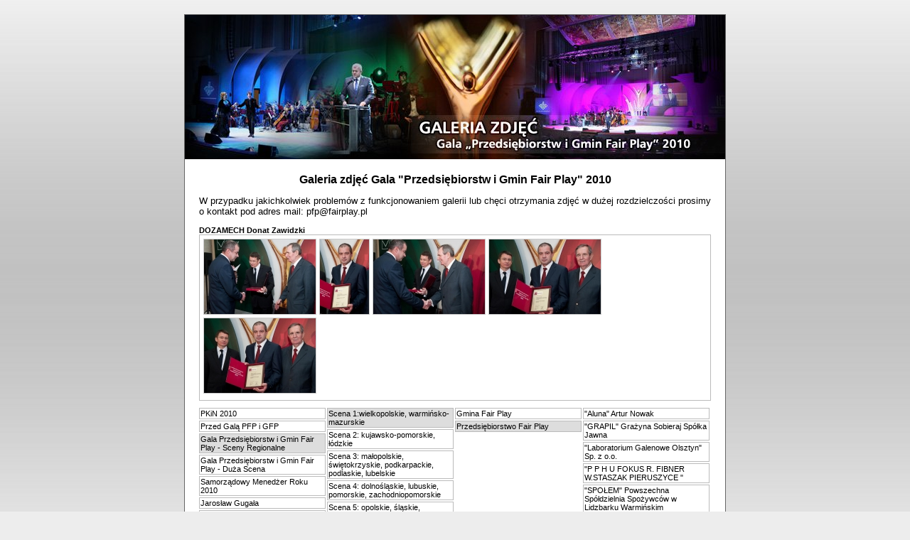

--- FILE ---
content_type: text/html; charset=UTF-8
request_url: http://gala2010.fairplay.pl/index,3,1,527,pfp,dozamech_donat_zawidzki.html
body_size: 6461
content:
<!DOCTYPE html PUBLIC "-//W3C//DTD XHTML 1.0 Strict//EN" "http://www.w3.org/TR/xhtml1/DTD/xhtml1-strict.dtd">
<html xmlns="http://www.w3.org/1999/xhtml"><head>
<title>DOZAMECH Donat Zawidzki - Galeria zdjęć Gala "Przedsiębiorstw i Gmin Fair Play" 2010</title>
<meta http-equiv="Content-Language" content="pl" />
<meta http-equiv="Content-Type" content="text/html; charset=utf-8" />
<meta name="author" content="Łukasz Opiekun" />
<meta name="description" content="Galeria zdjęć Gala &quot;Przedsiębiorstw i Gmin Fair Play&quot; 2010" />
<meta name="keywords" content="gala, fair play, warszawa, 2010, 17 grudnia, gmina, przedsiębiorstwo, galeria z gali" />
<meta name="robots" content="index, follow" />
<link rel="stylesheet" href="style/style.css" type="text/css" />
<link rel="stylesheet" type="text/css" href="extra/lightbox/css/jquery.lightbox-0.5.css" media="screen" />
<script type="text/javascript" src="scripts/jquery-1.3.2.min.js"></script>
<script type="text/javascript" src="extra/lightbox/js/jquery.lightbox-0.5.min.js"></script>
<script type="text/javascript" src="scripts/skrypt.js"></script>
</head>
<body>
<div id="content">
<div id="top"></div>
<div id="galeria">
<h1>Galeria zdjęć Gala "Przedsiębiorstw i Gmin Fair Play" 2010</h1>
<p>W przypadku jakichkolwiek problemów z funkcjonowaniem galerii lub chęci otrzymania zdjęć w dużej rozdzielczości prosimy o kontakt pod adres mail: <a href="mailto:pfp@fairplay.pl">pfp@fairplay.pl</a></p><div id="opis">DOZAMECH Donat Zawidzki</div>
<div id="foto">
<a href="foto/3/1/PFP/527/foto1.jpg" title="DOZAMECH Donat Zawidzki - Galeria zdjęć Gala &quot;Przedsiębiorstw i Gmin Fair Play&quot; 2010" class="lbox"><img src="imagejpg.php?path=foto/3/1/PFP/527/foto1.jpg" alt="DOZAMECH Donat Zawidzki - Galeria zdjęć Gala &quot;Przedsiębiorstw i Gmin Fair Play&quot; 2010" /></a>
<a href="foto/3/1/PFP/527/foto5.jpg" title="DOZAMECH Donat Zawidzki - Galeria zdjęć Gala &quot;Przedsiębiorstw i Gmin Fair Play&quot; 2010" class="lbox"><img src="imagejpg.php?path=foto/3/1/PFP/527/foto5.jpg" alt="DOZAMECH Donat Zawidzki - Galeria zdjęć Gala &quot;Przedsiębiorstw i Gmin Fair Play&quot; 2010" /></a>
<a href="foto/3/1/PFP/527/foto2.jpg" title="DOZAMECH Donat Zawidzki - Galeria zdjęć Gala &quot;Przedsiębiorstw i Gmin Fair Play&quot; 2010" class="lbox"><img src="imagejpg.php?path=foto/3/1/PFP/527/foto2.jpg" alt="DOZAMECH Donat Zawidzki - Galeria zdjęć Gala &quot;Przedsiębiorstw i Gmin Fair Play&quot; 2010" /></a>
<a href="foto/3/1/PFP/527/foto3.jpg" title="DOZAMECH Donat Zawidzki - Galeria zdjęć Gala &quot;Przedsiębiorstw i Gmin Fair Play&quot; 2010" class="lbox"><img src="imagejpg.php?path=foto/3/1/PFP/527/foto3.jpg" alt="DOZAMECH Donat Zawidzki - Galeria zdjęć Gala &quot;Przedsiębiorstw i Gmin Fair Play&quot; 2010" /></a>
<a href="foto/3/1/PFP/527/foto4.jpg" title="DOZAMECH Donat Zawidzki - Galeria zdjęć Gala &quot;Przedsiębiorstw i Gmin Fair Play&quot; 2010" class="lbox"><img src="imagejpg.php?path=foto/3/1/PFP/527/foto4.jpg" alt="DOZAMECH Donat Zawidzki - Galeria zdjęć Gala &quot;Przedsiębiorstw i Gmin Fair Play&quot; 2010" /></a>
</div>
<div class="lista">
<div><a class="lewe" title="PKiN 2010" href="index,1,pkin_2010.html">PKiN 2010</a></div>
<div><a class="lewe" title="Przed Galą PFP i GFP" href="index,2,przed_gala_pfp_i_gfp.html">Przed Galą PFP i GFP</a></div>
<div><a class="lewe1" title="Gala Przedsiębiorstw i Gmin Fair Play - Sceny Regionalne" href="index,3,gala_przedsiebiorstw_i_gmin_fair_play___sceny_regionalne.html">Gala Przedsiębiorstw i Gmin Fair Play - Sceny Regionalne</a></div>
<div><a class="lewe" title="Gala Przedsiębiorstw i Gmin Fair Play - Duża Scena" href="index,4,gala_przedsiebiorstw_i_gmin_fair_play___duza_scena.html">Gala Przedsiębiorstw i Gmin Fair Play - Duża Scena</a></div>
<div><a class="lewe" title="Samorządowy Menedżer Roku 2010" href="index,5,samorzadowy_menedzer_roku_2010.html">Samorządowy Menedżer Roku 2010</a></div>
<div><a class="lewe" title="Jarosław Gugała" href="index,6,jaroslaw_gugala.html">Jarosław Gugała</a></div>
<div><a class="lewe" title="VIP" href="index,7,vip.html">VIP</a></div>
<div><a class="lewe" title="Koncert Małgorzaty Walewskiej i Macieja Miecznikowskiego" href="index,8,koncert_malgorzaty_walewskiej_i_macieja_miecznikowskiego.html">Koncert Małgorzaty Walewskiej i Macieja Miecznikowskiego</a></div>
<div><a class="lewe" title="Orkiestra Salonowa Johanna Straussa pod dyrekcją Piotra Skubisa" href="index,9,orkiestra_salonowa_johanna_straussa_pod_dyrekcja_piotra_skubisa.html">Orkiestra Salonowa Johanna Straussa pod dyrekcją Piotra Skubisa</a></div>
<div><a class="lewe" title="Sala kongresowa - widownia" href="index,10,sala_kongresowa___widownia.html">Sala kongresowa - widownia</a></div>
<div><a class="lewe" title="Po Gali" href="index,12,po_gali.html">Po Gali</a></div>
<div><a class="lewe" title="Bankiet" href="index,13,bankiet.html">Bankiet</a></div>
</div>
<div class="lista">
<div><a class="lewe1" title="Scena 1:wielkopolskie, warmińsko-mazurskie " href="index,3,1,scena_1_wielkopolskie__warminsko_mazurskie_.html">Scena 1:wielkopolskie, warmińsko-mazurskie </a></div>
<div><a class="lewe" title="Scena 2: kujawsko-pomorskie, łódzkie" href="index,3,2,scena_2__kujawsko_pomorskie__lodzkie.html">Scena 2: kujawsko-pomorskie, łódzkie</a></div>
<div><a class="lewe" title="Scena 3: małopolskie, świętokrzyskie, podkarpackie, podlaskie, lubelskie" href="index,3,3,scena_3__malopolskie__swietokrzyskie__podkarpackie__podlaskie__lubelskie.html">Scena 3: małopolskie, świętokrzyskie, podkarpackie, podlaskie, lubelskie</a></div>
<div><a class="lewe" title="Scena 4: dolnośląskie, lubuskie, pomorskie, zachodniopomorskie" href="index,3,4,scena_4__dolnoslaskie__lubuskie__pomorskie__zachodniopomorskie.html">Scena 4: dolnośląskie, lubuskie, pomorskie, zachodniopomorskie</a></div>
<div><a class="lewe" title="Scena 5: opolskie, śląskie, mazowieckie" href="index,3,5,scena_5__opolskie__slaskie__mazowieckie.html">Scena 5: opolskie, śląskie, mazowieckie</a></div>
</div>
<div class="lista">
<div><a class="lewe" title="Gmina Fair Play" href="index,3,1,gfp,gmina_fair_play.html">Gmina Fair Play</a></div>
<div><a class="lewe1" title="Przedsiębiorstwo Fair Play" href="index,3,1,pfp,przedsiebiorstwo_fair_play.html">Przedsiębiorstwo Fair Play</a></div>
</div>
<div class="lista">
<div><a class="lewe" title="&quot;Aluna&quot; Artur Nowak" href="index,3,1,111,pfp,_aluna__artur_nowak.html">&quot;Aluna&quot; Artur Nowak</a></div>
<div><a class="lewe" title="&quot;GRAPIL&quot; Grażyna Sobieraj Spółka Jawna" href="index,3,1,609,pfp,_grapil__grazyna_sobieraj_spolka_jawna.html">&quot;GRAPIL&quot; Grażyna Sobieraj Spółka Jawna</a></div>
<div><a class="lewe" title="&quot;Laboratorium Galenowe Olsztyn&quot; Sp. z o.o." href="index,3,1,424,pfp,_laboratorium_galenowe_olsztyn__sp__z_o_o_.html">&quot;Laboratorium Galenowe Olsztyn&quot; Sp. z o.o.</a></div>
<div><a class="lewe" title="&quot;P P H U   FOKUS   R. FIBNER  W.STASZAK
             PIERUSZYCE
&quot;" href="index,3,1,529,pfp,_p_p_h_u___fokus___r__fibner__w_staszak_______________pieruszyce___.html">&quot;P P H U   FOKUS   R. FIBNER  W.STASZAK
             PIERUSZYCE
&quot;</a></div>
<div><a class="lewe" title="&quot;SPOŁEM&quot; Powszechna Spółdzielnia Spożywców w Lidzbarku Warmińskim" href="index,3,1,167,pfp,_spolem__powszechna_spoldzielnia_spozywcow_w_lidzbarku_warminskim.html">&quot;SPOŁEM&quot; Powszechna Spółdzielnia Spożywców w Lidzbarku Warmińskim</a></div>
<div><a class="lewe" title="&quot;TFP-GRAFIKA&quot; Spółka z o.o." href="index,3,1,510,pfp,_tfp_grafika__spolka_z_o_o_.html">&quot;TFP-GRAFIKA&quot; Spółka z o.o.</a></div>
<div><a class="lewe" title="&quot;WALBET&quot;  A. D. K. Walkowiak Sp. j." href="index,3,1,362,pfp,_walbet_____a__d__k__walkowiak_sp__j_.html">&quot;WALBET&quot;  A. D. K. Walkowiak Sp. j.</a></div>
<div><a class="lewe" title="AGAPIT Agnieszka Dyjak, Piotr Dyjak Sp. j." href="index,3,1,224,pfp,agapit_agnieszka_dyjak__piotr_dyjak_sp__j_.html">AGAPIT Agnieszka Dyjak, Piotr Dyjak Sp. j.</a></div>
<div><a class="lewe" title="Amwin Sp. z o.o." href="index,3,1,641,pfp,amwin_sp__z_o_o_.html">Amwin Sp. z o.o.</a></div>
<div><a class="lewe" title="ANBUD Firma Remontowo-Budowlana Andrzej Łykowski" href="index,3,1,225,pfp,anbud_firma_remontowo_budowlana_andrzej_lykowski.html">ANBUD Firma Remontowo-Budowlana Andrzej Łykowski</a></div>
<div><a class="lewe" title="ASD TOYOTA Tadeusz Ukleja Ujście, Suchy Las, Lexus" href="index,3,1,180,pfp,asd_toyota_tadeusz_ukleja_ujscie__suchy_las__lexus.html">ASD TOYOTA Tadeusz Ukleja Ujście, Suchy Las, Lexus</a></div>
<div><a class="lewe" title="BIOPOINT M. Jankowski, M. Niewiadomska sp. jawna" href="index,3,1,116,pfp,biopoint_m__jankowski__m__niewiadomska_sp__jawna.html">BIOPOINT M. Jankowski, M. Niewiadomska sp. jawna</a></div>
<div><a class="lewe" title="Cargill (Polska) Sp. z o.o. Oddział w Kiszkowie" href="index,3,1,216,pfp,cargill__polska__sp__z_o_o__oddzial_w_kiszkowie.html">Cargill (Polska) Sp. z o.o. Oddział w Kiszkowie</a></div>
<div><a class="lewe" title="CIH SYSTEMY CZYSZCZĄCE" href="index,3,1,397,pfp,cih_systemy_czyszczace.html">CIH SYSTEMY CZYSZCZĄCE</a></div>
<div><a class="lewe" title="Dalkia Jarocin Sp. z o.o." href="index,3,1,313,pfp,dalkia_jarocin_sp__z_o_o_.html">Dalkia Jarocin Sp. z o.o.</a></div>
<div><a class="lewe" title="Dom Wydawniczy &quot;REBIS&quot; Sp. z o.o." href="index,3,1,368,pfp,dom_wydawniczy__rebis__sp__z_o_o_.html">Dom Wydawniczy &quot;REBIS&quot; Sp. z o.o.</a></div>
<div><a class="lewe" title="DOMER Handel Hurt-Detal Zdzisław Sierecki" href="index,3,1,240,pfp,domer_handel_hurt_detal_zdzislaw_sierecki.html">DOMER Handel Hurt-Detal Zdzisław Sierecki</a></div>
<div><a class="lewe1" title="DOZAMECH Donat Zawidzki" href="index,3,1,527,pfp,dozamech_donat_zawidzki.html">DOZAMECH Donat Zawidzki</a></div>
<div><a class="lewe" title="DREW-ZET Spółka z o.o." href="index,3,1,647,pfp,drew_zet_spolka_z_o_o_.html">DREW-ZET Spółka z o.o.</a></div>
<div><a class="lewe" title="DROGOPAL Zakład Robót Drogowych Andrzej Szeszuła" href="index,3,1,494,pfp,drogopal_zaklad_robot_drogowych_andrzej_szeszula.html">DROGOPAL Zakład Robót Drogowych Andrzej Szeszuła</a></div>
<div><a class="lewe" title="DYSTRYBUCJA POLSKA Sp. z o.o." href="index,3,1,257,pfp,dystrybucja_polska_sp__z_o_o_.html">DYSTRYBUCJA POLSKA Sp. z o.o.</a></div>
<div><a class="lewe" title="EFAR W. Narożny, E. Pukacka-Mruk Spółka Jawna" href="index,3,1,291,pfp,efar_w__narozny__e__pukacka_mruk_spolka_jawna.html">EFAR W. Narożny, E. Pukacka-Mruk Spółka Jawna</a></div>
<div><a class="lewe" title="ELBLĄSKIE PRZEDSIĘBIORSTWO ENERGETYKI CIEPLNEJ Sp. z o.o." href="index,3,1,135,pfp,elblaskie_przedsiebiorstwo_energetyki_cieplnej_sp__z_o_o_.html">ELBLĄSKIE PRZEDSIĘBIORSTWO ENERGETYKI CIEPLNEJ Sp. z o.o.</a></div>
<div><a class="lewe" title="F5 KONSULTING Sp. z o.o." href="index,3,1,270,pfp,f5_konsulting_sp__z_o_o_.html">F5 KONSULTING Sp. z o.o.</a></div>
<div><a class="lewe" title="Fabryka A. J. Kuczyński - Chromowane elementy metalowe" href="index,3,1,498,pfp,fabryka_a__j__kuczynski___chromowane_elementy_metalowe.html">Fabryka A. J. Kuczyński - Chromowane elementy metalowe</a></div>
<div><a class="lewe" title="Fabryka Mebli Mikołajczyk Sp. z o.o." href="index,3,1,273,pfp,fabryka_mebli_mikolajczyk_sp__z_o_o_.html">Fabryka Mebli Mikołajczyk Sp. z o.o.</a></div>
<div><a class="lewe" title="FAN-PAK POLSKA Spółka z ograniczoną odpowiedzialnością Sp k." href="index,3,1,377,pfp,fan_pak_polska_spolka_z_ograniczona_odpowiedzialnoscia_sp_k_.html">FAN-PAK POLSKA Spółka z ograniczoną odpowiedzialnością Sp k.</a></div>
<div><a class="lewe" title="Firma Karlik Spółka jawna" href="index,3,1,361,pfp,firma_karlik_spolka_jawna.html">Firma Karlik Spółka jawna</a></div>
<div><a class="lewe" title="Firma Produkcyjno Handlowa &quot;AGI&quot; Sebastian Koncewicz" href="index,3,1,619,pfp,firma_produkcyjno_handlowa__agi__sebastian_koncewicz.html">Firma Produkcyjno Handlowa &quot;AGI&quot; Sebastian Koncewicz</a></div>
<div><a class="lewe" title="FRANSPOL Sp. z o.o." href="index,3,1,233,pfp,franspol_sp__z_o_o_.html">FRANSPOL Sp. z o.o.</a></div>
<div><a class="lewe" title="GABI-PLAST PPH Gabriela Kośmider" href="index,3,1,267,pfp,gabi_plast_pph_gabriela_kosmider.html">GABI-PLAST PPH Gabriela Kośmider</a></div>
<div><a class="lewe" title="GEMBIAK - MIKSTACKI sp. j." href="index,3,1,534,pfp,gembiak___mikstacki_sp__j_.html">GEMBIAK - MIKSTACKI sp. j.</a></div>
<div><a class="lewe" title="HOLDIKOM S.A." href="index,3,1,284,pfp,holdikom_s_a_.html">HOLDIKOM S.A.</a></div>
<div><a class="lewe" title="HUTA SZKŁA GLOSS Glonek-Busz Spółka Jawna" href="index,3,1,546,pfp,huta_szkla_gloss_glonek_busz_spolka_jawna.html">HUTA SZKŁA GLOSS Glonek-Busz Spółka Jawna</a></div>
<div><a class="lewe" title="IŁAWSKIE PRZEDSIĘBIORSTWO INSTALACYJNO-BUDOWLANE Spółka z o.o." href="index,3,1,501,pfp,ilawskie_przedsiebiorstwo_instalacyjno_budowlane_spolka_z_o_o_.html">IŁAWSKIE PRZEDSIĘBIORSTWO INSTALACYJNO-BUDOWLANE Spółka z o.o.</a></div>
<div><a class="lewe" title="KANCELARIA DORADZTWA PODATKOWEGO BIURO RACHUNKOWE Barbara Chachiel" href="index,3,1,583,pfp,kancelaria_doradztwa_podatkowego_biuro_rachunkowe_barbara_chachiel.html">KANCELARIA DORADZTWA PODATKOWEGO BIURO RACHUNKOWE Barbara Chachiel</a></div>
<div><a class="lewe" title="KOMAT MIECZYSŁAW KOZŁOWSKI" href="index,3,1,465,pfp,komat_mieczyslaw_kozlowski.html">KOMAT MIECZYSŁAW KOZŁOWSKI</a></div>
<div><a class="lewe" title="KRI S.A." href="index,3,1,530,pfp,kri_s_a_.html">KRI S.A.</a></div>
<div><a class="lewe" title="Kutnowska Hodowla Buraka Cukrowego Sp. z o.o. z siedzibą w Straszkowie" href="index,3,1,342,pfp,kutnowska_hodowla_buraka_cukrowego_sp__z_o_o__z_siedziba_w_straszkowie.html">Kutnowska Hodowla Buraka Cukrowego Sp. z o.o. z siedzibą w Straszkowie</a></div>
<div><a class="lewe" title="MACHURA BROS CORPORATION SP. J." href="index,3,1,656,pfp,machura_bros_corporation_sp__j_.html">MACHURA BROS CORPORATION SP. J.</a></div>
<div><a class="lewe" title="MIEJSKI ZAKŁAD GOSPODARKI ODPADAMI KOMUNALNYMI W KONINIE" href="index,3,1,399,pfp,miejski_zaklad_gospodarki_odpadami_komunalnymi_w_koninie.html">MIEJSKI ZAKŁAD GOSPODARKI ODPADAMI KOMUNALNYMI W KONINIE</a></div>
<div><a class="lewe" title="Miejskie Przedsiębiorstwo Energetyki Cieplnej - KONIN Sp. z o.o." href="index,3,1,414,pfp,miejskie_przedsiebiorstwo_energetyki_cieplnej___konin_sp__z_o_o_.html">Miejskie Przedsiębiorstwo Energetyki Cieplnej - KONIN Sp. z o.o.</a></div>
<div><a class="lewe" title="Miejskie Przedsiębiorstwo Komunikacyjne w Poznaniu Spółka z o.o." href="index,3,1,629,pfp,miejskie_przedsiebiorstwo_komunikacyjne_w_poznaniu_spolka_z_o_o_.html">Miejskie Przedsiębiorstwo Komunikacyjne w Poznaniu Spółka z o.o.</a></div>
<div><a class="lewe" title="Niepubliczny Zakład Opieki Zdrowotnej Leszczyńskie Centrum Medyczne &quot;VENTRICULUS&quot; Sp. z o.o." href="index,3,1,542,pfp,niepubliczny_zaklad_opieki_zdrowotnej_leszczynskie_centrum_medyczne__ventriculus__sp__z_o_o_.html">Niepubliczny Zakład Opieki Zdrowotnej Leszczyńskie Centrum Medyczne &quot;VENTRICULUS&quot; Sp. z o.o.</a></div>
<div><a class="lewe" title="OPAL Spółka Jawna R. Szulc W. Olejniczak" href="index,3,1,493,pfp,opal_spolka_jawna_r__szulc_w__olejniczak.html">OPAL Spółka Jawna R. Szulc W. Olejniczak</a></div>
<div><a class="lewe" title="P.P.S.K. i Z. &quot;TRANSMEBLE-POZNAŃ&quot; Sp. z o.o." href="index,3,1,515,pfp,p_p_s_k__i_z___transmeble_poznan__sp__z_o_o_.html">P.P.S.K. i Z. &quot;TRANSMEBLE-POZNAŃ&quot; Sp. z o.o.</a></div>
<div><a class="lewe" title="P.P.U. SEZUP Clima Sp. z o.o." href="index,3,1,495,pfp,p_p_u__sezup_clima_sp__z_o_o_.html">P.P.U. SEZUP Clima Sp. z o.o.</a></div>
<div><a class="lewe" title="P.U.P.H. &quot;TECHTRANS&quot; S.J. Andrzej Szmit & Ireneusz Ziemiński" href="index,3,1,358,pfp,p_u_p_h___techtrans__s_j__andrzej_szmit___ireneusz_zieminski.html">P.U.P.H. &quot;TECHTRANS&quot; S.J. Andrzej Szmit & Ireneusz Ziemiński</a></div>
<div><a class="lewe" title="Państwowa Wyższa Szkoła Zawodowa im. Jana Amosa Komeńskiego w Lesznie " href="index,3,1,601,pfp,panstwowa_wyzsza_szkola_zawodowa_im__jana_amosa_komenskiego_w_lesznie_.html">Państwowa Wyższa Szkoła Zawodowa im. Jana Amosa Komeńskiego w Lesznie </a></div>
<div><a class="lewe" title="PBO &quot;Przemysłówka 03&quot; Antoni Klecha" href="index,3,1,200,pfp,pbo__przemyslowka_03__antoni_klecha.html">PBO &quot;Przemysłówka 03&quot; Antoni Klecha</a></div>
<div><a class="lewe" title="PGB POLTERM Sp. z o.o." href="index,3,1,272,pfp,pgb_polterm_sp__z_o_o_.html">PGB POLTERM Sp. z o.o.</a></div>
<div><a class="lewe" title="PHU &quot;ADAM-OIL&quot; Adam Wróbel" href="index,3,1,651,pfp,phu__adam_oil__adam_wrobel.html">PHU &quot;ADAM-OIL&quot; Adam Wróbel</a></div>
<div><a class="lewe" title="PLASTMET Pilawski, Sikora  Sp.j." href="index,3,1,506,pfp,plastmet_pilawski__sikora___sp_j_.html">PLASTMET Pilawski, Sikora  Sp.j.</a></div>
<div><a class="lewe" title="Platinum Oil Wielkopolskie Centrum Dystrybucji Sp. z o.o." href="index,3,1,27,pfp,platinum_oil_wielkopolskie_centrum_dystrybucji_sp__z_o_o_.html">Platinum Oil Wielkopolskie Centrum Dystrybucji Sp. z o.o.</a></div>
<div><a class="lewe" title="POLICON Sp. z o.o." href="index,3,1,337,pfp,policon_sp__z_o_o_.html">POLICON Sp. z o.o.</a></div>
<div><a class="lewe" title="POWER ENGINEERING S. A." href="index,3,1,253,pfp,power_engineering_s__a_.html">POWER ENGINEERING S. A.</a></div>
<div><a class="lewe" title="PPHU KOTŁOSTAL I s.c. Zakład Produkcji Kotłów c.o." href="index,3,1,540,pfp,pphu_kotlostal_i_s_c__zaklad_produkcji_kotlow_c_o_.html">PPHU KOTŁOSTAL I s.c. Zakład Produkcji Kotłów c.o.</a></div>
<div><a class="lewe" title="PRI &quot;REAL-BUD&quot; Sp. z o.o." href="index,3,1,228,pfp,pri__real_bud__sp__z_o_o_.html">PRI &quot;REAL-BUD&quot; Sp. z o.o.</a></div>
<div><a class="lewe" title="PRZEDSIĘBIORSTWO BUDOWLANE &quot;MAR-DOM&quot; Marian Marcinkowski" href="index,3,1,237,pfp,przedsiebiorstwo_budowlane__mar_dom__marian_marcinkowski.html">PRZEDSIĘBIORSTWO BUDOWLANE &quot;MAR-DOM&quot; Marian Marcinkowski</a></div>
<div><a class="lewe" title="PRZEDSIĘBIORSTWO BUDOWY DRÓG - ROMAN DYBA Sp. z o.o." href="index,3,1,476,pfp,przedsiebiorstwo_budowy_drog___roman_dyba_sp__z_o_o_.html">PRZEDSIĘBIORSTWO BUDOWY DRÓG - ROMAN DYBA Sp. z o.o.</a></div>
<div><a class="lewe" title="Przedsiębiorstwo Dróg i Ulic Leszno Sp. z o.o." href="index,3,1,406,pfp,przedsiebiorstwo_drog_i_ulic_leszno_sp__z_o_o_.html">Przedsiębiorstwo Dróg i Ulic Leszno Sp. z o.o.</a></div>
<div><a class="lewe" title="Przedsiębiorstwo Nasienne &quot;Selecta&quot; Piotr Maciołowski" href="index,3,1,334,pfp,przedsiebiorstwo_nasienne__selecta__piotr_maciolowski.html">Przedsiębiorstwo Nasienne &quot;Selecta&quot; Piotr Maciołowski</a></div>
<div><a class="lewe" title="Przedsiębiorstwo Produkcyjno Handlowo Usługowe MIRPOL Mirosław Marian Król" href="index,3,1,483,pfp,przedsiebiorstwo_produkcyjno_handlowo_uslugowe_mirpol_miroslaw_marian_krol.html">Przedsiębiorstwo Produkcyjno Handlowo Usługowe MIRPOL Mirosław Marian Król</a></div>
<div><a class="lewe" title="Przedsiębiorstwo Produkcyjno-Usługowe EKO-ZEC Sp. z o.o." href="index,3,1,258,pfp,przedsiebiorstwo_produkcyjno_uslugowe_eko_zec_sp__z_o_o_.html">Przedsiębiorstwo Produkcyjno-Usługowe EKO-ZEC Sp. z o.o.</a></div>
<div><a class="lewe" title="PRZEDSIĘBIORSTWO USŁUG KOMUNALNYCH S.A." href="index,3,1,379,pfp,przedsiebiorstwo_uslug_komunalnych_s_a_.html">PRZEDSIĘBIORSTWO USŁUG KOMUNALNYCH S.A.</a></div>
<div><a class="lewe" title="Przedsiębiorstwo Usługowo-Handlowe &quot;de facto&quot;" href="index,3,1,274,pfp,przedsiebiorstwo_uslugowo_handlowe__de_facto_.html">Przedsiębiorstwo Usługowo-Handlowe &quot;de facto&quot;</a></div>
<div><a class="lewe" title="Przedsiębiorstwo Usługowo-Handlowe ZETO S.A. w Poznaniu" href="index,3,1,219,pfp,przedsiebiorstwo_uslugowo_handlowe_zeto_s_a__w_poznaniu.html">Przedsiębiorstwo Usługowo-Handlowe ZETO S.A. w Poznaniu</a></div>
<div><a class="lewe" title="Przedsiębiorstwo Wielobranżowe &quot;WEGA A&quot; Sp. z o.o." href="index,3,1,327,pfp,przedsiebiorstwo_wielobranzowe__wega_a__sp__z_o_o_.html">Przedsiębiorstwo Wielobranżowe &quot;WEGA A&quot; Sp. z o.o.</a></div>
<div><a class="lewe" title="Przedsiębiorstwo Wielobranżowe HAWA Jan Walczak " href="index,3,1,182,pfp,przedsiebiorstwo_wielobranzowe_hawa_jan_walczak_.html">Przedsiębiorstwo Wielobranżowe HAWA Jan Walczak </a></div>
<div><a class="lewe" title="Przedsiębiorstwo Wielobranżowe Mariusz Zajc" href="index,3,1,220,pfp,przedsiebiorstwo_wielobranzowe_mariusz_zajc.html">Przedsiębiorstwo Wielobranżowe Mariusz Zajc</a></div>
<div><a class="lewe" title="PRZEDSIĘBIORSTWO WIELOBRANŻOWE SEGLA Baryła, Florczak spółka jawna" href="index,3,1,118,pfp,przedsiebiorstwo_wielobranzowe_segla_baryla__florczak_spolka_jawna.html">PRZEDSIĘBIORSTWO WIELOBRANŻOWE SEGLA Baryła, Florczak spółka jawna</a></div>
<div><a class="lewe" title="Przedsiębiorstwo Wodociągów i Kanalizacji Sp. z o.o." href="index,3,1,610,pfp,przedsiebiorstwo_wodociagow_i_kanalizacji_sp__z_o_o_.html">Przedsiębiorstwo Wodociągów i Kanalizacji Sp. z o.o.</a></div>
<div><a class="lewe" title="Przychodnia Specjalistyczno-Diagnostyczna &quot;Centrum Medyczne&quot; Rakoniewice" href="index,3,1,553,pfp,przychodnia_specjalistyczno_diagnostyczna__centrum_medyczne__rakoniewice.html">Przychodnia Specjalistyczno-Diagnostyczna &quot;Centrum Medyczne&quot; Rakoniewice</a></div>
<div><a class="lewe" title="REAL" href="index,3,1,416,pfp,real.html">REAL</a></div>
<div><a class="lewe" title="Restauracja HACJENDA L. A. S. Wiatrowscy s.c." href="index,3,1,458,pfp,restauracja_hacjenda_l__a__s__wiatrowscy_s_c_.html">Restauracja HACJENDA L. A. S. Wiatrowscy s.c.</a></div>
<div><a class="lewe" title="Samodzielny Publiczny Zakład Opieki Zdrowotnej w Międzychodzie" href="index,3,1,376,pfp,samodzielny_publiczny_zaklad_opieki_zdrowotnej_w_miedzychodzie.html">Samodzielny Publiczny Zakład Opieki Zdrowotnej w Międzychodzie</a></div>
<div><a class="lewe" title="STANLEY Sp. z o.o." href="index,3,1,496,pfp,stanley_sp__z_o_o_.html">STANLEY Sp. z o.o.</a></div>
<div><a class="lewe" title="STOMIL Sp. z o.o." href="index,3,1,304,pfp,stomil_sp__z_o_o_.html">STOMIL Sp. z o.o.</a></div>
<div><a class="lewe" title="Sunrise System Sp. z o.o." href="index,3,1,36,pfp,sunrise_system_sp__z_o_o_.html">Sunrise System Sp. z o.o.</a></div>
<div><a class="lewe" title="TFP Sp. z o.o." href="index,3,1,403,pfp,tfp_sp__z_o_o_.html">TFP Sp. z o.o.</a></div>
<div><a class="lewe" title="TORNADO WPTS Sp. z o.o." href="index,3,1,466,pfp,tornado_wpts_sp__z_o_o_.html">TORNADO WPTS Sp. z o.o.</a></div>
<div><a class="lewe" title="TRASKO-INWEST Sp. z o.o." href="index,3,1,512,pfp,trasko_inwest_sp__z_o_o_.html">TRASKO-INWEST Sp. z o.o.</a></div>
<div><a class="lewe" title="Wojewódzki Ośrodek Ruchu Drogowego-Regionalne Centrum Bezpieczeństwa Ruchu Drogowego w Olsztynie " href="index,3,1,614,pfp,wojewodzki_osrodek_ruchu_drogowego_regionalne_centrum_bezpieczenstwa_ruchu_drogowego_w_olsztynie_.html">Wojewódzki Ośrodek Ruchu Drogowego-Regionalne Centrum Bezpieczeństwa Ruchu Drogowego w Olsztynie </a></div>
<div><a class="lewe" title="WYŻSZA SZKOŁA HUMANISTYCZNA im. Króla Stanisława Leszczyńskiego " href="index,3,1,252,pfp,wyzsza_szkola_humanistyczna_im__krola_stanislawa_leszczynskiego_.html">WYŻSZA SZKOŁA HUMANISTYCZNA im. Króla Stanisława Leszczyńskiego </a></div>
<div><a class="lewe" title="Zakład Chemiczno-Farmaceutyczny &quot;FARMAPOL&quot; Sp. z o.o." href="index,3,1,41,pfp,zaklad_chemiczno_farmaceutyczny__farmapol__sp__z_o_o_.html">Zakład Chemiczno-Farmaceutyczny &quot;FARMAPOL&quot; Sp. z o.o.</a></div>
<div><a class="lewe" title="ZAKŁAD INSTALACJI SANITARNYCH I OGRZEWCZYCH Marian Płóciniczak" href="index,3,1,500,pfp,zaklad_instalacji_sanitarnych_i_ogrzewczych_marian_plociniczak.html">ZAKŁAD INSTALACJI SANITARNYCH I OGRZEWCZYCH Marian Płóciniczak</a></div>
<div><a class="lewe" title="ZAKŁAD POLIGRAFICZNY ZIBI-GRAFIA" href="index,3,1,544,pfp,zaklad_poligraficzny_zibi_grafia.html">ZAKŁAD POLIGRAFICZNY ZIBI-GRAFIA</a></div>
<div><a class="lewe" title="Zakład Produkcji Części Zamiennych do Maszyn Rolniczych BOGDAN KOWALSKI" href="index,3,1,226,pfp,zaklad_produkcji_czesci_zamiennych_do_maszyn_rolniczych_bogdan_kowalski.html">Zakład Produkcji Części Zamiennych do Maszyn Rolniczych BOGDAN KOWALSKI</a></div>
<div><a class="lewe" title="Zakład Usług Transportowych i Komunalnych s.c." href="index,3,1,613,pfp,zaklad_uslug_transportowych_i_komunalnych_s_c_.html">Zakład Usług Transportowych i Komunalnych s.c.</a></div>
<div><a class="lewe" title="Zakład Utylizacji Odpadów Sp. z o.o." href="index,3,1,184,pfp,zaklad_utylizacji_odpadow_sp__z_o_o_.html">Zakład Utylizacji Odpadów Sp. z o.o.</a></div>
<div><a class="lewe" title="Zakład Wytwarzania Artykułów Ściernych ANDRE ABRASIVE ARTICLES - Robert Andre" href="index,3,1,164,pfp,zaklad_wytwarzania_artykulow_sciernych_andre_abrasive_articles___robert_andre.html">Zakład Wytwarzania Artykułów Ściernych ANDRE ABRASIVE ARTICLES - Robert Andre</a></div>
<div><a class="lewe" title="Zdjęcia grupowe" href="index,3,1,999,pfp,zdjecia_grupowe.html">Zdjęcia grupowe</a></div>
<div><a class="lewe" title="Zdjęcia ogólne" href="index,3,1,998,pfp,zdjecia_ogolne.html">Zdjęcia ogólne</a></div>
<div><a class="lewe" title="ZPH IZOMER" href="index,3,1,165,pfp,zph_izomer.html">ZPH IZOMER</a></div>
</div>
<div id="both"></div>
</div>
<div id="foot">&copy; Gala "Przedsiębiorstw i Gmin Fair Play" 2010</div>
</div>
</body>
</html>

--- FILE ---
content_type: text/css
request_url: http://gala2010.fairplay.pl/style/style.css
body_size: 575
content:
body
{
	margin: 0px;
	font-family: Verdana, Arial, Helvetica, sans-serif;
	background: url('../gfx/bg.png') repeat-x #EDEDED;
	font-size: 1em;
}

div#content
{
	margin: 0 auto;
	margin-top: 20px; 
	margin-bottom: 20px;
	width: 760px;
	border: 1px solid #666;
	background: #FFF;
}

div#top
{
	width: 760px;
	height: 203px;
	background: url('../gfx/top2010.jpg');
}

div#galeria
{
	margin: 20px;
}

div#both
{
	clear:both;
}

div#foot
{
	width: 755px;
	height: 13px;
	padding: 2px 5px 0px 0px;
	background: #000;
	color: #FFF;
	text-align: right;
	font-size: 0.6em;
	clear: both;
}

table
{
	border-collapse: collapse;
}

td
{
}

h1
{
	font-size: 1em;
	text-align: center;
}

p
{
	font-size: 0.8em;
}

a
{
	text-decoration:none;
	color: #000;
}

a:hover
{
	color:#000;
	text-decoration: underline;
}

div.lista
{
	float: left;
	width: 178px;
	margin-right: 2px;
}

.lista div
{
	margin: 0px 0px 2px 0px;
}

a.lewe
{ 
	border: 1px solid #BBB; 
	display: block;
	font-size: 0.7em;
	padding: 1px;
}

a.lewe:hover
{
	background-color: #FFF;
	padding: 1px;
}

a.lewe1
{ 
	border: 1px solid #BBB;
	background: #DDD;
	display: block;
	font-size: 0.7em;
	padding: 1px;
}

a.lewe1:hover
{
	background-color: #FFF;
	padding: 1px;
}

div#foto
{
	margin-bottom: 10px;
	border: 1px solid #BBB;
	padding: 5px;
}

div#opis
{
	font-size: 0.7em;
	font-weight: bold;
}

#foto img
{
	border: 1px solid #CCC;
}

--- FILE ---
content_type: application/javascript
request_url: http://gala2010.fairplay.pl/scripts/skrypt.js
body_size: 111
content:
$(document).ready(function(){

	$(function() {
		$('a.lbox').lightBox({fixedNavigation:true});
	});
	
});